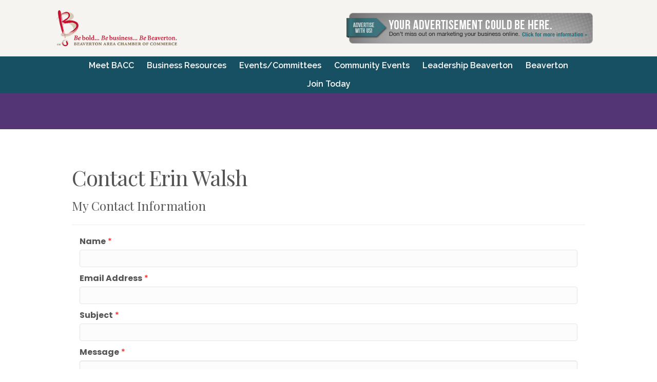

--- FILE ---
content_type: text/html; charset=utf-8
request_url: https://www.google.com/recaptcha/api2/anchor?ar=1&k=6LesdAsUAAAAAIJaNba6E4ScuAz4vFg-A7NY2aw8&co=aHR0cHM6Ly9idXNpbmVzcy5iZWF2ZXJ0b24ub3JnOjQ0Mw..&hl=en&v=PoyoqOPhxBO7pBk68S4YbpHZ&size=normal&anchor-ms=20000&execute-ms=30000&cb=vcxxrcfhn0jt
body_size: 49418
content:
<!DOCTYPE HTML><html dir="ltr" lang="en"><head><meta http-equiv="Content-Type" content="text/html; charset=UTF-8">
<meta http-equiv="X-UA-Compatible" content="IE=edge">
<title>reCAPTCHA</title>
<style type="text/css">
/* cyrillic-ext */
@font-face {
  font-family: 'Roboto';
  font-style: normal;
  font-weight: 400;
  font-stretch: 100%;
  src: url(//fonts.gstatic.com/s/roboto/v48/KFO7CnqEu92Fr1ME7kSn66aGLdTylUAMa3GUBHMdazTgWw.woff2) format('woff2');
  unicode-range: U+0460-052F, U+1C80-1C8A, U+20B4, U+2DE0-2DFF, U+A640-A69F, U+FE2E-FE2F;
}
/* cyrillic */
@font-face {
  font-family: 'Roboto';
  font-style: normal;
  font-weight: 400;
  font-stretch: 100%;
  src: url(//fonts.gstatic.com/s/roboto/v48/KFO7CnqEu92Fr1ME7kSn66aGLdTylUAMa3iUBHMdazTgWw.woff2) format('woff2');
  unicode-range: U+0301, U+0400-045F, U+0490-0491, U+04B0-04B1, U+2116;
}
/* greek-ext */
@font-face {
  font-family: 'Roboto';
  font-style: normal;
  font-weight: 400;
  font-stretch: 100%;
  src: url(//fonts.gstatic.com/s/roboto/v48/KFO7CnqEu92Fr1ME7kSn66aGLdTylUAMa3CUBHMdazTgWw.woff2) format('woff2');
  unicode-range: U+1F00-1FFF;
}
/* greek */
@font-face {
  font-family: 'Roboto';
  font-style: normal;
  font-weight: 400;
  font-stretch: 100%;
  src: url(//fonts.gstatic.com/s/roboto/v48/KFO7CnqEu92Fr1ME7kSn66aGLdTylUAMa3-UBHMdazTgWw.woff2) format('woff2');
  unicode-range: U+0370-0377, U+037A-037F, U+0384-038A, U+038C, U+038E-03A1, U+03A3-03FF;
}
/* math */
@font-face {
  font-family: 'Roboto';
  font-style: normal;
  font-weight: 400;
  font-stretch: 100%;
  src: url(//fonts.gstatic.com/s/roboto/v48/KFO7CnqEu92Fr1ME7kSn66aGLdTylUAMawCUBHMdazTgWw.woff2) format('woff2');
  unicode-range: U+0302-0303, U+0305, U+0307-0308, U+0310, U+0312, U+0315, U+031A, U+0326-0327, U+032C, U+032F-0330, U+0332-0333, U+0338, U+033A, U+0346, U+034D, U+0391-03A1, U+03A3-03A9, U+03B1-03C9, U+03D1, U+03D5-03D6, U+03F0-03F1, U+03F4-03F5, U+2016-2017, U+2034-2038, U+203C, U+2040, U+2043, U+2047, U+2050, U+2057, U+205F, U+2070-2071, U+2074-208E, U+2090-209C, U+20D0-20DC, U+20E1, U+20E5-20EF, U+2100-2112, U+2114-2115, U+2117-2121, U+2123-214F, U+2190, U+2192, U+2194-21AE, U+21B0-21E5, U+21F1-21F2, U+21F4-2211, U+2213-2214, U+2216-22FF, U+2308-230B, U+2310, U+2319, U+231C-2321, U+2336-237A, U+237C, U+2395, U+239B-23B7, U+23D0, U+23DC-23E1, U+2474-2475, U+25AF, U+25B3, U+25B7, U+25BD, U+25C1, U+25CA, U+25CC, U+25FB, U+266D-266F, U+27C0-27FF, U+2900-2AFF, U+2B0E-2B11, U+2B30-2B4C, U+2BFE, U+3030, U+FF5B, U+FF5D, U+1D400-1D7FF, U+1EE00-1EEFF;
}
/* symbols */
@font-face {
  font-family: 'Roboto';
  font-style: normal;
  font-weight: 400;
  font-stretch: 100%;
  src: url(//fonts.gstatic.com/s/roboto/v48/KFO7CnqEu92Fr1ME7kSn66aGLdTylUAMaxKUBHMdazTgWw.woff2) format('woff2');
  unicode-range: U+0001-000C, U+000E-001F, U+007F-009F, U+20DD-20E0, U+20E2-20E4, U+2150-218F, U+2190, U+2192, U+2194-2199, U+21AF, U+21E6-21F0, U+21F3, U+2218-2219, U+2299, U+22C4-22C6, U+2300-243F, U+2440-244A, U+2460-24FF, U+25A0-27BF, U+2800-28FF, U+2921-2922, U+2981, U+29BF, U+29EB, U+2B00-2BFF, U+4DC0-4DFF, U+FFF9-FFFB, U+10140-1018E, U+10190-1019C, U+101A0, U+101D0-101FD, U+102E0-102FB, U+10E60-10E7E, U+1D2C0-1D2D3, U+1D2E0-1D37F, U+1F000-1F0FF, U+1F100-1F1AD, U+1F1E6-1F1FF, U+1F30D-1F30F, U+1F315, U+1F31C, U+1F31E, U+1F320-1F32C, U+1F336, U+1F378, U+1F37D, U+1F382, U+1F393-1F39F, U+1F3A7-1F3A8, U+1F3AC-1F3AF, U+1F3C2, U+1F3C4-1F3C6, U+1F3CA-1F3CE, U+1F3D4-1F3E0, U+1F3ED, U+1F3F1-1F3F3, U+1F3F5-1F3F7, U+1F408, U+1F415, U+1F41F, U+1F426, U+1F43F, U+1F441-1F442, U+1F444, U+1F446-1F449, U+1F44C-1F44E, U+1F453, U+1F46A, U+1F47D, U+1F4A3, U+1F4B0, U+1F4B3, U+1F4B9, U+1F4BB, U+1F4BF, U+1F4C8-1F4CB, U+1F4D6, U+1F4DA, U+1F4DF, U+1F4E3-1F4E6, U+1F4EA-1F4ED, U+1F4F7, U+1F4F9-1F4FB, U+1F4FD-1F4FE, U+1F503, U+1F507-1F50B, U+1F50D, U+1F512-1F513, U+1F53E-1F54A, U+1F54F-1F5FA, U+1F610, U+1F650-1F67F, U+1F687, U+1F68D, U+1F691, U+1F694, U+1F698, U+1F6AD, U+1F6B2, U+1F6B9-1F6BA, U+1F6BC, U+1F6C6-1F6CF, U+1F6D3-1F6D7, U+1F6E0-1F6EA, U+1F6F0-1F6F3, U+1F6F7-1F6FC, U+1F700-1F7FF, U+1F800-1F80B, U+1F810-1F847, U+1F850-1F859, U+1F860-1F887, U+1F890-1F8AD, U+1F8B0-1F8BB, U+1F8C0-1F8C1, U+1F900-1F90B, U+1F93B, U+1F946, U+1F984, U+1F996, U+1F9E9, U+1FA00-1FA6F, U+1FA70-1FA7C, U+1FA80-1FA89, U+1FA8F-1FAC6, U+1FACE-1FADC, U+1FADF-1FAE9, U+1FAF0-1FAF8, U+1FB00-1FBFF;
}
/* vietnamese */
@font-face {
  font-family: 'Roboto';
  font-style: normal;
  font-weight: 400;
  font-stretch: 100%;
  src: url(//fonts.gstatic.com/s/roboto/v48/KFO7CnqEu92Fr1ME7kSn66aGLdTylUAMa3OUBHMdazTgWw.woff2) format('woff2');
  unicode-range: U+0102-0103, U+0110-0111, U+0128-0129, U+0168-0169, U+01A0-01A1, U+01AF-01B0, U+0300-0301, U+0303-0304, U+0308-0309, U+0323, U+0329, U+1EA0-1EF9, U+20AB;
}
/* latin-ext */
@font-face {
  font-family: 'Roboto';
  font-style: normal;
  font-weight: 400;
  font-stretch: 100%;
  src: url(//fonts.gstatic.com/s/roboto/v48/KFO7CnqEu92Fr1ME7kSn66aGLdTylUAMa3KUBHMdazTgWw.woff2) format('woff2');
  unicode-range: U+0100-02BA, U+02BD-02C5, U+02C7-02CC, U+02CE-02D7, U+02DD-02FF, U+0304, U+0308, U+0329, U+1D00-1DBF, U+1E00-1E9F, U+1EF2-1EFF, U+2020, U+20A0-20AB, U+20AD-20C0, U+2113, U+2C60-2C7F, U+A720-A7FF;
}
/* latin */
@font-face {
  font-family: 'Roboto';
  font-style: normal;
  font-weight: 400;
  font-stretch: 100%;
  src: url(//fonts.gstatic.com/s/roboto/v48/KFO7CnqEu92Fr1ME7kSn66aGLdTylUAMa3yUBHMdazQ.woff2) format('woff2');
  unicode-range: U+0000-00FF, U+0131, U+0152-0153, U+02BB-02BC, U+02C6, U+02DA, U+02DC, U+0304, U+0308, U+0329, U+2000-206F, U+20AC, U+2122, U+2191, U+2193, U+2212, U+2215, U+FEFF, U+FFFD;
}
/* cyrillic-ext */
@font-face {
  font-family: 'Roboto';
  font-style: normal;
  font-weight: 500;
  font-stretch: 100%;
  src: url(//fonts.gstatic.com/s/roboto/v48/KFO7CnqEu92Fr1ME7kSn66aGLdTylUAMa3GUBHMdazTgWw.woff2) format('woff2');
  unicode-range: U+0460-052F, U+1C80-1C8A, U+20B4, U+2DE0-2DFF, U+A640-A69F, U+FE2E-FE2F;
}
/* cyrillic */
@font-face {
  font-family: 'Roboto';
  font-style: normal;
  font-weight: 500;
  font-stretch: 100%;
  src: url(//fonts.gstatic.com/s/roboto/v48/KFO7CnqEu92Fr1ME7kSn66aGLdTylUAMa3iUBHMdazTgWw.woff2) format('woff2');
  unicode-range: U+0301, U+0400-045F, U+0490-0491, U+04B0-04B1, U+2116;
}
/* greek-ext */
@font-face {
  font-family: 'Roboto';
  font-style: normal;
  font-weight: 500;
  font-stretch: 100%;
  src: url(//fonts.gstatic.com/s/roboto/v48/KFO7CnqEu92Fr1ME7kSn66aGLdTylUAMa3CUBHMdazTgWw.woff2) format('woff2');
  unicode-range: U+1F00-1FFF;
}
/* greek */
@font-face {
  font-family: 'Roboto';
  font-style: normal;
  font-weight: 500;
  font-stretch: 100%;
  src: url(//fonts.gstatic.com/s/roboto/v48/KFO7CnqEu92Fr1ME7kSn66aGLdTylUAMa3-UBHMdazTgWw.woff2) format('woff2');
  unicode-range: U+0370-0377, U+037A-037F, U+0384-038A, U+038C, U+038E-03A1, U+03A3-03FF;
}
/* math */
@font-face {
  font-family: 'Roboto';
  font-style: normal;
  font-weight: 500;
  font-stretch: 100%;
  src: url(//fonts.gstatic.com/s/roboto/v48/KFO7CnqEu92Fr1ME7kSn66aGLdTylUAMawCUBHMdazTgWw.woff2) format('woff2');
  unicode-range: U+0302-0303, U+0305, U+0307-0308, U+0310, U+0312, U+0315, U+031A, U+0326-0327, U+032C, U+032F-0330, U+0332-0333, U+0338, U+033A, U+0346, U+034D, U+0391-03A1, U+03A3-03A9, U+03B1-03C9, U+03D1, U+03D5-03D6, U+03F0-03F1, U+03F4-03F5, U+2016-2017, U+2034-2038, U+203C, U+2040, U+2043, U+2047, U+2050, U+2057, U+205F, U+2070-2071, U+2074-208E, U+2090-209C, U+20D0-20DC, U+20E1, U+20E5-20EF, U+2100-2112, U+2114-2115, U+2117-2121, U+2123-214F, U+2190, U+2192, U+2194-21AE, U+21B0-21E5, U+21F1-21F2, U+21F4-2211, U+2213-2214, U+2216-22FF, U+2308-230B, U+2310, U+2319, U+231C-2321, U+2336-237A, U+237C, U+2395, U+239B-23B7, U+23D0, U+23DC-23E1, U+2474-2475, U+25AF, U+25B3, U+25B7, U+25BD, U+25C1, U+25CA, U+25CC, U+25FB, U+266D-266F, U+27C0-27FF, U+2900-2AFF, U+2B0E-2B11, U+2B30-2B4C, U+2BFE, U+3030, U+FF5B, U+FF5D, U+1D400-1D7FF, U+1EE00-1EEFF;
}
/* symbols */
@font-face {
  font-family: 'Roboto';
  font-style: normal;
  font-weight: 500;
  font-stretch: 100%;
  src: url(//fonts.gstatic.com/s/roboto/v48/KFO7CnqEu92Fr1ME7kSn66aGLdTylUAMaxKUBHMdazTgWw.woff2) format('woff2');
  unicode-range: U+0001-000C, U+000E-001F, U+007F-009F, U+20DD-20E0, U+20E2-20E4, U+2150-218F, U+2190, U+2192, U+2194-2199, U+21AF, U+21E6-21F0, U+21F3, U+2218-2219, U+2299, U+22C4-22C6, U+2300-243F, U+2440-244A, U+2460-24FF, U+25A0-27BF, U+2800-28FF, U+2921-2922, U+2981, U+29BF, U+29EB, U+2B00-2BFF, U+4DC0-4DFF, U+FFF9-FFFB, U+10140-1018E, U+10190-1019C, U+101A0, U+101D0-101FD, U+102E0-102FB, U+10E60-10E7E, U+1D2C0-1D2D3, U+1D2E0-1D37F, U+1F000-1F0FF, U+1F100-1F1AD, U+1F1E6-1F1FF, U+1F30D-1F30F, U+1F315, U+1F31C, U+1F31E, U+1F320-1F32C, U+1F336, U+1F378, U+1F37D, U+1F382, U+1F393-1F39F, U+1F3A7-1F3A8, U+1F3AC-1F3AF, U+1F3C2, U+1F3C4-1F3C6, U+1F3CA-1F3CE, U+1F3D4-1F3E0, U+1F3ED, U+1F3F1-1F3F3, U+1F3F5-1F3F7, U+1F408, U+1F415, U+1F41F, U+1F426, U+1F43F, U+1F441-1F442, U+1F444, U+1F446-1F449, U+1F44C-1F44E, U+1F453, U+1F46A, U+1F47D, U+1F4A3, U+1F4B0, U+1F4B3, U+1F4B9, U+1F4BB, U+1F4BF, U+1F4C8-1F4CB, U+1F4D6, U+1F4DA, U+1F4DF, U+1F4E3-1F4E6, U+1F4EA-1F4ED, U+1F4F7, U+1F4F9-1F4FB, U+1F4FD-1F4FE, U+1F503, U+1F507-1F50B, U+1F50D, U+1F512-1F513, U+1F53E-1F54A, U+1F54F-1F5FA, U+1F610, U+1F650-1F67F, U+1F687, U+1F68D, U+1F691, U+1F694, U+1F698, U+1F6AD, U+1F6B2, U+1F6B9-1F6BA, U+1F6BC, U+1F6C6-1F6CF, U+1F6D3-1F6D7, U+1F6E0-1F6EA, U+1F6F0-1F6F3, U+1F6F7-1F6FC, U+1F700-1F7FF, U+1F800-1F80B, U+1F810-1F847, U+1F850-1F859, U+1F860-1F887, U+1F890-1F8AD, U+1F8B0-1F8BB, U+1F8C0-1F8C1, U+1F900-1F90B, U+1F93B, U+1F946, U+1F984, U+1F996, U+1F9E9, U+1FA00-1FA6F, U+1FA70-1FA7C, U+1FA80-1FA89, U+1FA8F-1FAC6, U+1FACE-1FADC, U+1FADF-1FAE9, U+1FAF0-1FAF8, U+1FB00-1FBFF;
}
/* vietnamese */
@font-face {
  font-family: 'Roboto';
  font-style: normal;
  font-weight: 500;
  font-stretch: 100%;
  src: url(//fonts.gstatic.com/s/roboto/v48/KFO7CnqEu92Fr1ME7kSn66aGLdTylUAMa3OUBHMdazTgWw.woff2) format('woff2');
  unicode-range: U+0102-0103, U+0110-0111, U+0128-0129, U+0168-0169, U+01A0-01A1, U+01AF-01B0, U+0300-0301, U+0303-0304, U+0308-0309, U+0323, U+0329, U+1EA0-1EF9, U+20AB;
}
/* latin-ext */
@font-face {
  font-family: 'Roboto';
  font-style: normal;
  font-weight: 500;
  font-stretch: 100%;
  src: url(//fonts.gstatic.com/s/roboto/v48/KFO7CnqEu92Fr1ME7kSn66aGLdTylUAMa3KUBHMdazTgWw.woff2) format('woff2');
  unicode-range: U+0100-02BA, U+02BD-02C5, U+02C7-02CC, U+02CE-02D7, U+02DD-02FF, U+0304, U+0308, U+0329, U+1D00-1DBF, U+1E00-1E9F, U+1EF2-1EFF, U+2020, U+20A0-20AB, U+20AD-20C0, U+2113, U+2C60-2C7F, U+A720-A7FF;
}
/* latin */
@font-face {
  font-family: 'Roboto';
  font-style: normal;
  font-weight: 500;
  font-stretch: 100%;
  src: url(//fonts.gstatic.com/s/roboto/v48/KFO7CnqEu92Fr1ME7kSn66aGLdTylUAMa3yUBHMdazQ.woff2) format('woff2');
  unicode-range: U+0000-00FF, U+0131, U+0152-0153, U+02BB-02BC, U+02C6, U+02DA, U+02DC, U+0304, U+0308, U+0329, U+2000-206F, U+20AC, U+2122, U+2191, U+2193, U+2212, U+2215, U+FEFF, U+FFFD;
}
/* cyrillic-ext */
@font-face {
  font-family: 'Roboto';
  font-style: normal;
  font-weight: 900;
  font-stretch: 100%;
  src: url(//fonts.gstatic.com/s/roboto/v48/KFO7CnqEu92Fr1ME7kSn66aGLdTylUAMa3GUBHMdazTgWw.woff2) format('woff2');
  unicode-range: U+0460-052F, U+1C80-1C8A, U+20B4, U+2DE0-2DFF, U+A640-A69F, U+FE2E-FE2F;
}
/* cyrillic */
@font-face {
  font-family: 'Roboto';
  font-style: normal;
  font-weight: 900;
  font-stretch: 100%;
  src: url(//fonts.gstatic.com/s/roboto/v48/KFO7CnqEu92Fr1ME7kSn66aGLdTylUAMa3iUBHMdazTgWw.woff2) format('woff2');
  unicode-range: U+0301, U+0400-045F, U+0490-0491, U+04B0-04B1, U+2116;
}
/* greek-ext */
@font-face {
  font-family: 'Roboto';
  font-style: normal;
  font-weight: 900;
  font-stretch: 100%;
  src: url(//fonts.gstatic.com/s/roboto/v48/KFO7CnqEu92Fr1ME7kSn66aGLdTylUAMa3CUBHMdazTgWw.woff2) format('woff2');
  unicode-range: U+1F00-1FFF;
}
/* greek */
@font-face {
  font-family: 'Roboto';
  font-style: normal;
  font-weight: 900;
  font-stretch: 100%;
  src: url(//fonts.gstatic.com/s/roboto/v48/KFO7CnqEu92Fr1ME7kSn66aGLdTylUAMa3-UBHMdazTgWw.woff2) format('woff2');
  unicode-range: U+0370-0377, U+037A-037F, U+0384-038A, U+038C, U+038E-03A1, U+03A3-03FF;
}
/* math */
@font-face {
  font-family: 'Roboto';
  font-style: normal;
  font-weight: 900;
  font-stretch: 100%;
  src: url(//fonts.gstatic.com/s/roboto/v48/KFO7CnqEu92Fr1ME7kSn66aGLdTylUAMawCUBHMdazTgWw.woff2) format('woff2');
  unicode-range: U+0302-0303, U+0305, U+0307-0308, U+0310, U+0312, U+0315, U+031A, U+0326-0327, U+032C, U+032F-0330, U+0332-0333, U+0338, U+033A, U+0346, U+034D, U+0391-03A1, U+03A3-03A9, U+03B1-03C9, U+03D1, U+03D5-03D6, U+03F0-03F1, U+03F4-03F5, U+2016-2017, U+2034-2038, U+203C, U+2040, U+2043, U+2047, U+2050, U+2057, U+205F, U+2070-2071, U+2074-208E, U+2090-209C, U+20D0-20DC, U+20E1, U+20E5-20EF, U+2100-2112, U+2114-2115, U+2117-2121, U+2123-214F, U+2190, U+2192, U+2194-21AE, U+21B0-21E5, U+21F1-21F2, U+21F4-2211, U+2213-2214, U+2216-22FF, U+2308-230B, U+2310, U+2319, U+231C-2321, U+2336-237A, U+237C, U+2395, U+239B-23B7, U+23D0, U+23DC-23E1, U+2474-2475, U+25AF, U+25B3, U+25B7, U+25BD, U+25C1, U+25CA, U+25CC, U+25FB, U+266D-266F, U+27C0-27FF, U+2900-2AFF, U+2B0E-2B11, U+2B30-2B4C, U+2BFE, U+3030, U+FF5B, U+FF5D, U+1D400-1D7FF, U+1EE00-1EEFF;
}
/* symbols */
@font-face {
  font-family: 'Roboto';
  font-style: normal;
  font-weight: 900;
  font-stretch: 100%;
  src: url(//fonts.gstatic.com/s/roboto/v48/KFO7CnqEu92Fr1ME7kSn66aGLdTylUAMaxKUBHMdazTgWw.woff2) format('woff2');
  unicode-range: U+0001-000C, U+000E-001F, U+007F-009F, U+20DD-20E0, U+20E2-20E4, U+2150-218F, U+2190, U+2192, U+2194-2199, U+21AF, U+21E6-21F0, U+21F3, U+2218-2219, U+2299, U+22C4-22C6, U+2300-243F, U+2440-244A, U+2460-24FF, U+25A0-27BF, U+2800-28FF, U+2921-2922, U+2981, U+29BF, U+29EB, U+2B00-2BFF, U+4DC0-4DFF, U+FFF9-FFFB, U+10140-1018E, U+10190-1019C, U+101A0, U+101D0-101FD, U+102E0-102FB, U+10E60-10E7E, U+1D2C0-1D2D3, U+1D2E0-1D37F, U+1F000-1F0FF, U+1F100-1F1AD, U+1F1E6-1F1FF, U+1F30D-1F30F, U+1F315, U+1F31C, U+1F31E, U+1F320-1F32C, U+1F336, U+1F378, U+1F37D, U+1F382, U+1F393-1F39F, U+1F3A7-1F3A8, U+1F3AC-1F3AF, U+1F3C2, U+1F3C4-1F3C6, U+1F3CA-1F3CE, U+1F3D4-1F3E0, U+1F3ED, U+1F3F1-1F3F3, U+1F3F5-1F3F7, U+1F408, U+1F415, U+1F41F, U+1F426, U+1F43F, U+1F441-1F442, U+1F444, U+1F446-1F449, U+1F44C-1F44E, U+1F453, U+1F46A, U+1F47D, U+1F4A3, U+1F4B0, U+1F4B3, U+1F4B9, U+1F4BB, U+1F4BF, U+1F4C8-1F4CB, U+1F4D6, U+1F4DA, U+1F4DF, U+1F4E3-1F4E6, U+1F4EA-1F4ED, U+1F4F7, U+1F4F9-1F4FB, U+1F4FD-1F4FE, U+1F503, U+1F507-1F50B, U+1F50D, U+1F512-1F513, U+1F53E-1F54A, U+1F54F-1F5FA, U+1F610, U+1F650-1F67F, U+1F687, U+1F68D, U+1F691, U+1F694, U+1F698, U+1F6AD, U+1F6B2, U+1F6B9-1F6BA, U+1F6BC, U+1F6C6-1F6CF, U+1F6D3-1F6D7, U+1F6E0-1F6EA, U+1F6F0-1F6F3, U+1F6F7-1F6FC, U+1F700-1F7FF, U+1F800-1F80B, U+1F810-1F847, U+1F850-1F859, U+1F860-1F887, U+1F890-1F8AD, U+1F8B0-1F8BB, U+1F8C0-1F8C1, U+1F900-1F90B, U+1F93B, U+1F946, U+1F984, U+1F996, U+1F9E9, U+1FA00-1FA6F, U+1FA70-1FA7C, U+1FA80-1FA89, U+1FA8F-1FAC6, U+1FACE-1FADC, U+1FADF-1FAE9, U+1FAF0-1FAF8, U+1FB00-1FBFF;
}
/* vietnamese */
@font-face {
  font-family: 'Roboto';
  font-style: normal;
  font-weight: 900;
  font-stretch: 100%;
  src: url(//fonts.gstatic.com/s/roboto/v48/KFO7CnqEu92Fr1ME7kSn66aGLdTylUAMa3OUBHMdazTgWw.woff2) format('woff2');
  unicode-range: U+0102-0103, U+0110-0111, U+0128-0129, U+0168-0169, U+01A0-01A1, U+01AF-01B0, U+0300-0301, U+0303-0304, U+0308-0309, U+0323, U+0329, U+1EA0-1EF9, U+20AB;
}
/* latin-ext */
@font-face {
  font-family: 'Roboto';
  font-style: normal;
  font-weight: 900;
  font-stretch: 100%;
  src: url(//fonts.gstatic.com/s/roboto/v48/KFO7CnqEu92Fr1ME7kSn66aGLdTylUAMa3KUBHMdazTgWw.woff2) format('woff2');
  unicode-range: U+0100-02BA, U+02BD-02C5, U+02C7-02CC, U+02CE-02D7, U+02DD-02FF, U+0304, U+0308, U+0329, U+1D00-1DBF, U+1E00-1E9F, U+1EF2-1EFF, U+2020, U+20A0-20AB, U+20AD-20C0, U+2113, U+2C60-2C7F, U+A720-A7FF;
}
/* latin */
@font-face {
  font-family: 'Roboto';
  font-style: normal;
  font-weight: 900;
  font-stretch: 100%;
  src: url(//fonts.gstatic.com/s/roboto/v48/KFO7CnqEu92Fr1ME7kSn66aGLdTylUAMa3yUBHMdazQ.woff2) format('woff2');
  unicode-range: U+0000-00FF, U+0131, U+0152-0153, U+02BB-02BC, U+02C6, U+02DA, U+02DC, U+0304, U+0308, U+0329, U+2000-206F, U+20AC, U+2122, U+2191, U+2193, U+2212, U+2215, U+FEFF, U+FFFD;
}

</style>
<link rel="stylesheet" type="text/css" href="https://www.gstatic.com/recaptcha/releases/PoyoqOPhxBO7pBk68S4YbpHZ/styles__ltr.css">
<script nonce="1WP--YDP-GZddcwkdh3QOA" type="text/javascript">window['__recaptcha_api'] = 'https://www.google.com/recaptcha/api2/';</script>
<script type="text/javascript" src="https://www.gstatic.com/recaptcha/releases/PoyoqOPhxBO7pBk68S4YbpHZ/recaptcha__en.js" nonce="1WP--YDP-GZddcwkdh3QOA">
      
    </script></head>
<body><div id="rc-anchor-alert" class="rc-anchor-alert"></div>
<input type="hidden" id="recaptcha-token" value="[base64]">
<script type="text/javascript" nonce="1WP--YDP-GZddcwkdh3QOA">
      recaptcha.anchor.Main.init("[\x22ainput\x22,[\x22bgdata\x22,\x22\x22,\[base64]/[base64]/bmV3IFpbdF0obVswXSk6Sz09Mj9uZXcgWlt0XShtWzBdLG1bMV0pOks9PTM/bmV3IFpbdF0obVswXSxtWzFdLG1bMl0pOks9PTQ/[base64]/[base64]/[base64]/[base64]/[base64]/[base64]/[base64]/[base64]/[base64]/[base64]/[base64]/[base64]/[base64]/[base64]\\u003d\\u003d\x22,\[base64]\\u003d\x22,\[base64]/CvcKFUVwow43CmsK4wrZ3JcO3wqJxYjTCrGUGw4nCkMO3w4TDvFkhSQ/CgHh7wqkDFcOSwoHCgwvDgMOMw6E0wpAMw69Ww7gewrvDscO9w6XCrsOlF8K+w4dpw5nCpi45YcOjDsKqw6zDtMKtwr/DtsKVaMKjw7DCvyd0wq1/wptcQg/DvXnDsAVsXQkWw5t8OcOnPcKhw6dWAsKyG8OLaj4Dw67CocKhw4nDkEPDqjvDin58w5ROwpZFwrDCkSREwo3Chh87B8KFwrNmwr/CtcKTw78IwpIsE8K8QETDtFRJMcK8BiMqwr3Cm8O/bcOhIWIhw4RyeMKcIMKIw7Rlw4LCgsOGXSMkw7c2woDCiBDCl8OEdsO5FQLDl8Olwopaw58Cw6HDs2TDnkR5w5gHJh3DgScAPMOswqrDsXE1w63CnsOkelwiw6bCicOgw4vDnMOETBJtwoEXwojClxYhQC/DtwPCtMO7wpLCrBZrCcKdCcO8wrzDk3vCj3bCucKiKnwbw71bBXPDi8OrbsO9w7/DjXbCpsKow5cIX1FCw6jCncO2wrgXw4XDsVjDhjfDl0sNw7bDocKIw5HDlMKSw5/CtzACw6IbeMKWCFDCoTbDl0obwo4gHGUSLMKywolHI0UAb0DClB3CjMKuKcKCYlnCrCA9w6huw7TCk213w4IebBnCm8KWwo92w6XCr8OeY0QTwq/[base64]/[base64]/CusOSwr5MLlEXw6xJw5sdYMK8w7bCsT0aw5cZMzHCpcO8w58ew7XDpMK1aMKNYQxnACtOYMOSwpnChcK8TwBOw4o3w6vDhMO0w7kWw7DDkw0Aw6rDp3/[base64]/UE4ONsOcw4wJLMO/[base64]/ChMOow6rDr8Kow7nDrDfDuGk4w7/ClsO0P8OkTCLDlU7Dj2fCtcKZbiQ3ZkDCrGLDgsKSwrRlbCZew4XDrxEyVXPCklTDoAgkdzbCqMK1ecORZCgRwpZXH8Kcw6sUe1gIa8OCw7jCnMKJKyRew4DDusKBAnwgf8OeIsOHWyTCl0QMwpHDu8KUwr0/DTDDk8KzLMKGNWrCsQrDuMKMSjtMIE3CksKwwrgOwoIkBMKhf8O4wp3CtsOdS25PwrVLc8OLBcKowq/[base64]/DszlNwoZFGxlbwo/CsMKDMMOXwocAw5bDh8OUwpnCmQlXKcKibMOzJTnDhn7CsMOCwo7DrsK6wrzDtMK/BlZswpN9RgRuR8OPVg3Ct8OYbcKOYsKEw5bCqkHDmygjwoM+w6pjwqDCs00bC8OMwojCj0pLw5h2NsKMwprCnMO7w4BJGMKeECA1w7jDvsKjRMO8asKqN8Oxwosfw4XCiEs2woQrLF4PwpTDrcO/wrXDhU1RT8KHw5zDr8KYPcO8FcOhBCNiw58Qw7rCncK5w43CrcOHI8OrwpVewqUAdcOkwpTCkgtkYsOeO8ORwpN9VGjDsQ7Dl33DtGbDlsKXw4xRw6jDq8Ozw5NUSDfCvXrDhhF0w7IlSmLDlHDCnsKkwopQXV4Jw6/Cn8K1woPCgMKsEQEswpoQwo1xMiJKT8KDVDDDn8OAw53CksKcwpTDoMOhwpTCgmjDjcK3NXHCkyYxRVJpwr3ClsO/KsKHW8KkAXnDhsK0w703QcKYHG1TfcKWFMOkflvCljTDosO+wq7DgcK3ccOVwpzDlMKWw4rDgGoVwrgcw7Q+AW0qVhhHwp3DrVDChlrCrgLDpXXDjUTDqQ3DmcOOw5onBVTCmHBNGMO8w507worDscKWwqw9wrglK8O/YsKEwphjWcKHwrLChsKfw5VNw6dVw4w6wpdvG8KrwpxEChTCo18Qw67Dll/Ct8O9wrcnSWLCozhww7tkwrkxP8OOccK/wp4Zw4Rcw5sNwoMIXUrDrADCqQrDjnghw6/[base64]/CjgJuw5HDosO8wojDq8KBwpvCkcKWYsKgT8KUFHgUD8KCBcOBAsKyw54KwqZ5ay0ULMKSw7QXLsOuw6TDmMKPwqYPJWjDpMO1EcKwwofDrHrChwc2wq4pwrw/wp8XEsO2Q8KXw588S0HDqHDCpWjCk8OdVD5QZD4EwrHDgWNqI8KtwqZfwrQ7wozDkVzDvcOwcMKcR8KgeMOHwq0Iwq4/WF0BGnxzwr8sw54QwqA/[base64]/CcO0fsO4CioVw79ZVMOhwqrDr8KnaMOmJMKGwod9Q3/CjsKmPMKNc8KQHlNxwrlgw5J6S8KmwonDscOXwrRAVMKZWx8tw7A9w5jCpHzDgsKdw78Uwp/CusKVMcKaIcKWSS1rwqcRAwrDicKHKAxMw57CmsKMZMK3ADrCr1LCjT4SacKKccO4Q8OGL8ORGMOhAsK3wrTCogLDsFDDtMKnT2nCqVHClcK0X8KVwrXDnMO6w7FiwrbCgW8TAmjCtsOMw4HDsTjCj8K5wq8kd8K9SsOuFcK1w5lHwp7DgG/DgHLChl/[base64]/[base64]/DtSErwpvCqMOWwpVLM8KILQxTB8K+w7VrwrzCvsO1PcKSVzhQwo3DmT7DuHgcCh/Cj8Odwq5HwoNLwrnCoSrClcOFUMKRwpMiGMKiCsKkw5XDk1QQHMO2ZlnCqyfDkRQ+asOgw4bDmnwgWMKZwqBCCsOvWQrCnMK/IcK1ZMOkCjzCuMOXT8OpOkwKekjDscKJLcKywp11SUpRw4UlesKiw6PDp8OGCcKAwrR/RUrCqGLCr1B1CsKlMMOfw63DlyPDjsKsNMOaIFvCjMOTIWkOZ3rCqivCjsOyw4HCtzLDhWBxw49uQSl+B3hIKsKuwqPDlEzClD/CrcOJwrQtwoF1wokxZMKgdMORw4BmJREbe03DnHZAa8Olwo1FwpPCpsOpUsKgw5/CvcOMwoHCuMKuOcKbwoRsSsOhwqHCgMO2wpjDlsOtw6h8J8KEcMOGw6TCkcKJwpNvwoPDhcKxZigmWTYFw7VWVSROw703wqlXGHnDjcKzw6Vzwo9CXTXCncOQEy/[base64]/DqlTDhUbDm8ORYABWKkN0fMOGwqXCn3pLMENvwojCkMOIBMObw4Y0bcO+ZXApHEHCisKsKBrCkB9JVcK+w7XCu8KAFMOELcKTNA/DjsKAwpfDhy/DuzlQWsKrw7jDu8OVw4gaw6NEw6jDnWrDvCwuIcO2wrHDjsKRFDYib8K8w5YOw7fCpV7DvMKhUnlPw40kwrI/VcKqFF8JecKgDsORw5fCuUBIw6h+w77DpGgFw598w4XDvsOuYMKXwqPCty1iw6sQLCMOw7DDu8Kfw4HDlsK7f3TDp3nCucOafiYYPnzDhcKyZsOZFTF0PSM0EiDDocODRiA/LngrwpXDgGbCv8K4w5wcwr3CpBlqw64ywqRKBHbCq8O8VcOywr7ClsKEVMONUsOrOA5oIA5ADjRcwpHCnnLCt3IrOBPDlMKgPEzCt8KvP0vDlSx/e8KHTVbDt8KFwojDomISd8KJQMObwoAbwrHCqcODbiYlwrbCp8OOwp0tcAbCqsKgw4xuw5jCgMOUB8O4Uzllw7zCusOOw7dxwpbCgAnDnBIMKcKrwqsgF2klB8KuRcORwofDn8KYw6PDvsKQw5dkwoTDt8O/[base64]/NMO6w715worDojvCkDHDuCNZw5gnwoLDh8KvwppLNyrDtMO8wobCowt2w6fDpMK0OsKFw5vCuyvDjcOgwojDs8KKwqTDgcO0wrDDj1vDsMKhw6RyTGxBwqTCk8OTw63DiykbJD/Ch2BGEsKjJsK5w5DDuMKFw7B3wq0TUMOSaQzDiRbDtl7CrcK1FsOQwqNJPsOvY8Owwp7CvMK5HsKIGcK7wqjDu0oqPcK3bCjClVvDv2PDuE0qw5ZSMlXDpMOew5DDo8K0EsKDBsK4VMOVYMK/[base64]/CsmByA8OuwrJwOicON8KlwpkJw5XCjsOlw7NLwpXDlw0TwqbChTLCs8KwwrdYa3jCozDCg13CnRLDg8OSwptTwpDColdXL8KSZSTDtDV4QB3CqyjCpsOyw6fCk8KSwofDmDLDg0UeBsK7wpTCt8OxP8K/[base64]/ClsKNfcOnUMKyYcK6bALDl8OgwpxnwpHCnG9yOn/CpMKUw6YDCsKcSGHCjRzCrV0PwphmYghQw6UWPsOYKk3CsQvCqMOlw7lvwpA7w7TCuGzDkMKuwqZCwq9Rwq5WwqA0RAfCl8KgwoV0BsK/[base64]/KHFjw6bDocKzRMO2w6BtX27Dqz59SwDDiMONw7nDqnjCu1rDu3/[base64]/CtVzDucOaw7BSejzDlcKNwoPCusONwrXCs8Oiw4V+GsKzHAguwrHCucO1AyXCnVtNScKEOzvDhsOOw5VVTMKAw758w6DDpcKqMgouwpvCjMKNPhk/w5DDvFnDklLDsMKADMOLFgErw7PDnSXDhgTDoB5ww41oa8O9wqXDn0lbwqBkwol2G8O0woUpECTDoBrDrMK2wokEDMK4w6F4w4FZwo9Yw64Ewp8xw57CnsKOB3fCjGdlw5QAwqDDvXnDt05aw5N8wqV3w5MVwpjDhwkzc8OyccKuw6HCusKuw6tywr/CocOqwpDDjXIpwr5ww6LDrCbDp27DjULCoGXCjcO1wqnDosOSXnRYwrE8wrrDiE3CiMO4wofDkhh5FXvDosOAYFQCQMKsfx4cwqTDqyDCt8KlPnPCh8OAcMOTw7TCusK/w5PDn8KQwrHCiw5owrsnZcKOw64ewpFZwr3CvCHDoMO6fgTCrMO2KC3Dv8OSLmVYJcKLQcKpwrnDv8Oyw73Dmh0JK2PCssKRwq1sw4/DunnCuMKww4jDssOwwq1qw47DocKXXCzDlwNuAxTDjBdxw6d3A1XDnRXCrcK7ZT/DscKYwosaHCJyLcOtAcKfw7jDrMKXwrLCmEtZSFTChsKkJcKHwpF0ZXjCm8KswrTDpUI+Ww7Dh8OAWMKfwrDCoi5fw6lBwoHCv8OMTcOzw4DCp2PCmScxw7vDhw9VwoTDlcKowojCoMK6X8OTwqHChEzCiHvCj3ZZw4nDu1zCiMK+FFA5RsOYw77DljFtIC/DqsOjEsOFwqrDmiTDjsOWNcOGXF5gY8OifcO1ShI0c8OyLcKfwp/Cm8Oewq7DowQZw69Zw7nDrsO+F8KUWcKmHMOEFcOOesK1w7/[base64]/Csm0Zwr9nUmTCnMKmwoJfwrhsc3Zywr/[base64]/CqRnCu8K7w7QDWMOKd1h3eMKFe8ODQTxHfRrDkSLDhsOVw7zCnC5Qw6NpVSM4wpdNw61Mw6TCgz/CkXFewoAwS0HDhsKfw6HDhMKhLkx5PsK3InZ5wqVSR8OIe8OFWMKlw7ZVw5fDicKew697wrx+ZsKTwpXCoyTDsktWw7PCq8K7IMOow7czP2nCk0LCqsK/HsOjIMKIMBvCpm85CMKow5XCu8OswpZcw7LCo8OlJ8OXOCxGBcKkDQtrRWbCkMK7w54ww6HDsF/Dr8KsaMO3w68cGsKkw6vDlMKcWTLCjEPCrcOjM8OPw4jCqjrCoSwtXsOOK8KTwrTDqD/ChcKewofCvcOXwqAJAWTCucOrBz5/T8O8woA9w79hworCpUsbwqIkwp3DvAI/[base64]/[base64]/CgMOPw6rCm2APw5HCuFRWw4PDsT7ClCt/CmTDicKWwrHDrsKJwrx+wqzDp0jDmcOMw4jCm1nCnDPCqsOjfylNJcKTwqp9wqHCmFt2w5RFwr1ZMsOAw5kTZHjCnsKZwqxmwqUbWcOdKcKBwqJnwp04w6B2w63CsAjDn8OpbVHDpR5Kw4DCgcOcwq1SVQ/DksKdwrgvwr55UTHCvUdcw7vCulEowpY0w6LCnh/Dv8KkYj19wpU/wq5vY8KXw6IEwpLDiMKUIikgb2gKfRIjIG/Dv8OFBmxLw7TDi8Obw7jDoMOtw45uwrPCsMONw7DDvMOCAkZZwqJtCsOpw4rDjUrDgMOJw6wiwqhJGcOBIcK9ainDhcKiwp7DomUJcCgSw40qdMKZwqDCv8OkUDh9w4RgKcOab2vDjMKewrxBHMO5bHnDgMKJGcKwLFc/[base64]/CpcOEw4DDnsOlAMKyC8Ocw6jCmwnCosK4w5NwOEwqwqLDsMOKfsO5KMKMWsKfwqo5Dm5GXlAZSBnDjxfDhwjClMKFwoHDlG/DpsOOH8KDU8OiaxQBw686Jn09w5Ucwp/ChcOVwrJTawHDoMOdwq7DiRnCt8OPwqNTRMOVwotGK8OpSxjDviRqwq15SGHCvArChwrDtMORCcKCF17DmMOgwq7DvkdfwpbCrcKHw4XCvsOXccOwPFdASMKuwrk/[base64]/[base64]/KcKQwpfCpsKTP8KXw6w4w4Izw6x1NsKgwqtCwokVcn7ClkbDs8O+UsOQw5jDs37CmQhGanPDocOqw7DDgMOQw7nDgcOtwoXDtiLCgUg/wpZ/w4vDsMKrwpzDusOawq/DmCbDlsO4BAtPVC1Zw4jDuQbDj8KuUsOzBMO4woDCtcOhEMKCw6XChE/CgMO8UsOoITPDn0sSwot5wp1zZ8OVwqHCnzB7wpZdNTZiwpHDkH3CiMKcdMO1wr/DlgIbeBvDqwAbcmTDqnpWw5wYNMOaw7NOb8KEwpwfw6w4OcKiXMKyw53Dp8OQwo8BGijDq1/Cn0Mbd2R/w55JwoLCgcKxw5oVNsOJwpLCl17CmT/DuwbCrcKJwpI9w6bDmMOkNcOYTcK8wpgewo1sGy7DqMOewp/ChsKUFXjCusKXwrnDsRcww64Cw5ATw6BNAVpiw6nDvMOWcgxiw7lVTSh8C8KLZMOfwqsTJGXDqcOxWV/CvHohAMO9I0/[base64]/[base64]/[base64]/w5DCkGI9woLCgjMvJ1MseiooZwJkw5Qfd8Kza8KBCh7DonDCg8Kgw6kJUBHDi0chwpvDvcKOw5zDl8Kpw4bCs8Oxw4YAw6nCqwDDhMKud8OLwppOw4h0w41rKsO6YE7DvRZUw4LCksOmUVbClBhMwo4iFsO/w4vCnkPCssKEaQfDqsKJTn/DgsO0NwvCnyTDpGMldMKTw6Ehw4zDjS/Co8KWwqnDusKaYMOAwrZmw57DsMOhwrBjw5LCjMKFaMOAw4QwWMOxQQBmw5/DhMKnwq0LMH3CoGLCryo+UCdHw5PCscO6woPDosO2UsOSw53DnF1lFMKuwpk5wpvCkMOpDinCjMKxw7PCmwsMw4bCrmtIw5wwDcK+w7UTWsOKS8KyAsOVOMKOw6/DmgHCqcOpeDMJElHDmMO6YMK3FWVmSxsCw6hSwqpxTcODw5sMchR5D8OZf8OLw6nCuxLDjcO2wp3CpFjDni/DhMKCXcOrwoJKUsKDX8KvYQvDq8OKwrjDh1VBwr/DoMKKRzDDl8KVworCky/Du8KuNEkywpB0AMOdw5Ihw7vDoGXDn3daIsOBwqUtJ8K1bnHCrnRvw7fCpcKtGcKLw7DCuETCocKsR3DCnHrDlMO9NcKdWsK4wpXCvMKUKcOUw7TCosK/w43DmCjDsMOhD1N/RkjCq2p3wr1uwpdrw4zCsz9pcsK8ccOYUMOow49uHMObwr7CoMO0ARTDucKhw4o9KsKcfnFDwpN+JMOdVw4WWkUJw7w6GGQbQMKUesORYsKiwpbDvcOwwqU7w74EKMOnwq1/FVAiwp/Ci25cRsKqYnwfw6HDm8KAwr04w53CkMKhIcO8w6bDpU/DlMOncMKQw7HClXjDqCrChcOhw64twqjDuifDtMOkUMOgBHXDhMOGXcK1KMO5w7wRw5dpw68gR2LCrW7CpjDCssOQEUM7BHvCnXcIwoQ6JC7CpMK5RiBEKsOiw7ZPwqjDiG/Di8OawrYxwo3Ck8O1w5BoUsO7woxgwrHDoMOzck7Djm7DkcOowqs4VQ/Cg8O9ZlPDqMO5dsObeSx3asK8wqbCrsK2EXXDucOYw5MIfFzDtsO3BnbDr8KFRlvDucKZwp02wpTDlhHCigsEwqRjEcK2w6Ycw7l8EsKidXJQfSs5UcOeTnMeeMO2w5wDSDnCgmvCuxcvQSgAw4XCicKkacOAw6M9FcK9wpI7cyDClU/[base64]/[base64]/Dg8KMSVZSbBx9DUbChxNZdEkMw7PCgcKhJcKJIiUkw6PDmFzDvgzCn8OIw4DCvTAORsOEwrsLVsK4BS/Ct1DCs8K7w7olwrrDrlzCjMKUbk8rw7zDgMOlQcOPO8OuwoTDkxPCtmozcEHCosOKwrnDvcKpFyrDl8Olwo7CrkRHGVbCscO8PsK5InLDo8OPAsOXMmbDisOeMMK8YAjDtcKZGsO1w4kEw7ZwwrnCr8OwOcK6w4Ilw5dkf0/Cq8OqNMKDwq/DqcOHwoJ5w4XClMOgYmEuwp3DncOZwrhSw5HCpsKQw4YcwojCrHrDvVxzNxpVw4obwr/DhnbCgDTClTpMa1cfYcOELsOCwoTCjC/[base64]/Ch05hwprDtwTCg8KfCMKRw4FdA04sMg5rwqxoZCbDksKLHMOIeMK0acKpwrrDnsOIbl1YFRrChcKWT2nCnWDDgBFFwqluLsOowrFJw6zCtFJIw5/DqcKfwqtUH8KXwobCmHLCosKtw6JWWAAFwqDCp8OPwpHCkRwDeWYeN0LCpcKcwqzCu8OawrNOw7gnw6bCsMOJw7d0RFzClE/[base64]/DnRjCosOkIMOOw5Y2w5NnScKvw4g7MMOQwqs8Gz7Dh8K0AcO+w7nDosKfwrfDky/CqcO6w415WMOUDMORelzCtzXCgsKtBn3Dl8KYF8K3BkjDoMO9Cjwzw7nDvsKQAMOcEE/CoHDCi8KtwpTDuxojcU98wq8gwq11w6HCmwLCvsKYwrnDkDI0LSUNwqk0ACUCXgvDg8O3LsKyZBZHJGXDlMKZFwTCoMOVSx3Dv8KBd8OfwrUNwoYbaDXCqsKowpfCnsOSwrrCv8OGw7TDh8O7w5rCpcKVUcOITlPDrE7CpcKTTMOqwoFeUSVXSgnDgD5hcG/CqG4Qw7cdPlBJK8Oewq/DmsOSwq7CvTbDpnrCmkJ/[base64]/DiUbCuX1iwrsQw63DqG4DwoM6wrnCsXrCrw93dWJEawV0woLCr8OjMcKlUBUjQcOJwqfCusOIw43CsMO9wqoBASXDgxEbw4MEZcOswpjDp27Dv8K7w6ssw5HCjcOuVh/CuMKPw4nDi35iODfCjcOswrgjW0ZOaMKPwpHCmMOLPkcfwonCoMO5w6DCvsKBwpQRJcKoVsOwwo1Pw7rDolQsTRo1M8OdaEfCocO9cnZdw73CssK4wo1LBzHDsRXCjcOhecK7Nl/DjDJ6w5pzIVHDv8KJfMKXOh92asKAOld/[base64]/w4bCuh95dXbDvwjDksKIw6wPwrAZfgpBIMKFwr0TwqZ1w6FpKjUXRsK2wqJpw4HCh8OYI8O2IERDVMKtDB8/bG7DkMOSIcOAKcOtWsKmw7HClcOKw5obw74jwqPCh1lcNWJSwoLDtMKHwpVSw6EPA2cOw7PDlV3CtsOGfl3CnMObw5LCumrCm0XDmsO0CsOMX8OCTcKtwrkWwrFVE37CtsOedsOqECtXdcKjI8Kqwr7CmcOtw5NxSWLCgMO0woFIVsKYw5/[base64]/DmjPDhsOUw5TDjsO2QcKOw7fDsjk2K8OTw698AH0MworDmB7DiCgYE3nCixXDoGB1GMO+IC4XwpITw71zwobCghfDkjzChsOCfSlBacOoexrDr2gtfFMtwrHDr8OtKB9rZ8KhEcKuw54jwrfCr8Ozw5J3Exg/IFJpNcOKaMKzXMKZAB/[base64]/wrl8B2bDmcOpwr1Iw4PDnWvDlnfClcOdfMOdwoIjw6xuBX3CpGrCmBBjfUHCqSTDocOGESfDnFhgw67CvcOXw5zCvkx9w6xlSkvDhQV7w4zDkcOrXsOqRQ0PGlvClDbCr8OAwrXDjcK0wqDDnMOpw5Byw7PDocOWZDIEw4hnwrnCsV/[base64]/w6bCujLDvwjCrsKEWQXCmEfDl8O8PcO8w70JfsO0MhzDmMOAw5DDnV/DvGDDqmpMw7rClFrCtcOkYcOTdypgHSnCu8KNwqVtw7tow5Vuw7jDucKvbsKCUMKfwqVeTQlCe8OzQSJpwqVYFkIxw5okwqBwFgwOPVlzw6TDtHvDiWbDgsOSwroHw4bChkPDrMOIY0DDllh5wr3CpgBFbwXDhRRBwrzDuVtiwoLCtcOtw7vDrgDCohfCvHpfQz4dw7/CkBUFwqvCnsOnwobDll8Awq1aNzHCvGBbwr3DmsKxKA3DgcKzeyfCjUXCl8OUw6bDo8KLwrzDjMKbTyrDlsOzDycwfcKDwqrCg2MJT05QYsKpLcKSVFPCsCXCpsOhdQTCmsKNasKlJsKmwrY7HsKhZ8ODNR53FcKPwoNLS2/DsMO9TsKYFsO7VGLDpMOWw4fCj8OdMnnDoCZMw4oyw6bDkcKZw65CwqhQw7rCoMOkwqIOw78fw5cZw47DncKIwonDqRfCj8O1Cz/DpSTCnDzDvCvCvMOrOsOCAcOmw6TCusODYTjCiMOIw50mSE/[base64]/wobDq8OAwrvDsRrDkTFOwpw2QcOjwrLDoGTDtcKIbMKeBSXClsO9JhhjwrDDr8KNH03ChjMfwqzDlmcPLW5bQG47w6dreW1ew5nCsFdsVzPCmFLCkcO/wrxOw7fDjsOvPMOpwqQNw6fChU5owoHDrlTCkwNZw6Jjw4VtWcKhcsOcRsOOwo16wo/[base64]/O8Odw6gsFcOpwozCrTXDsD1rHVwLIcO+w5dIw5dRYA4Lw7XDiFrCoMKlB8OpYhfCqcKQw4AGw5UxeMOdLm3DgFfCs8OAwpRZSsK8S0A6w5/CiMOaw7ZAwrTDh8O8U8OxOAhXwpZHeWtBwrJZwrTCnCvDgDXCgcK+wrbDocKXajHCn8KaVntaw7/[base64]/OsKdw65mJkY6VnXDgMK4RsKpw6/CkyvCnsOVwpHDpcOkwrnDii0iMz7ClCvCt3MeJidBwq1zesK2P2x+w6HCjQbDrHDCpcK3AcKwwqNgAcOfwpDDo0fDpilew6zCjMKXQ1k7wrrCvUNSWcKrNXXDgsKmBMOAwpgnwr8LwoM8w4/DpiXCoMK0w6A+wo/CssKzw5RMQhHCmR7Cj8Osw7Npw5/CiEnCmsO3wo7ClmZxBMKQw45bw4wJwrRIXVvDt1tucn/[base64]/wqDDtzDDnsOgP29Pwoshwq9/w4HCh8KCw7dKekdYO8KEQhUzwo4cccKZfRLCpsO3woZCwqTCp8KycMOlwobDtG7CknFYw5HDscOTw4HDjUnDkcO5wq/[base64]/AU7CvSwOw50Cw7fDlRUzwro8bgfCgsKMwoTCp0rDh8OpwowqdcKlVsKtYTEPwqjDo3DCrcKtVGNtSm1tQSXCggQVXFInw5oIVgAhTsKEwqgPwoPCn8OPwoPCkMOQDRIYwonCmMO8MkQzw6TDsFwSV8KvB3w5HB/Dn8Otw5/CksO0X8OuNmMmwp9QSgHCv8OtQmPCt8O7B8KMVEPCi8OqCzsdfsOVXWrDp8OoY8KSwrrCpCVRwrLCrEg+OcONOcOhZh0dw6/DpTxGwqo1CgVobWMCEMORa0U4w5QYw7bCtQUzaQnDrB3CjMK/SkUJw5V6wq19LMKxNE1/[base64]/Cl8OHwqnDjUfDmsKUw5/CmGMDF28HQSdJLsKPPRkgNFlkLjTDoxbChEopw4/[base64]/DlsOhwqk7wpPDkcKww7VKbUw8wqXCpMOewrPCtcOHwpYNQ8OUw6fDocKTEMOIOcOjVgNRLcKZw4jClhxdwpnDrFJuw4t6wojCsDFWMMOaIcKYEMKUbMOvw61YEMOyCz/[base64]/[base64]/DphnCjcK/NcOqwp8NecOgCMO+LsOYBcKCYR7Clj5dccKbZMO7TR83w5HDssOMwqFQGMK7ESPDvMO5w4/[base64]/CQPCoXDDkyDDtCHCrTdLwpIAwp/DogXDljVXwqx8w4HClQbDscOkTWbCglPDjMOWwrXDp8OBHVPCk8KhwqcPw4HDrcK/worCtQoRDW4Kw5FQwrwbESDCoiAhw5LCsMO/NTwqA8K5woLDsyY4wqMhW8OrwodPTnDClijDncKKDsKgb2IwBcKhwoQjwqrCsSZUUiIIASU+wrnDpkwdw6IzwoNDN0rDqsKJwqDCjwUGRsKjFcK9wokVJFdswps7P8KLVsKdaWhPFSrCq8Klw7/CjMKWUsO4w7fCoisgwoTDg8K/bsKhwrxMwq/DkB5cwr3CssOuUMO8P8KPwrLCsMKKGMOtwqthw5/DqcKRMRcZwqvDhVdtw4Vta2tFwq/[base64]/CjVrCt1TCrj7CgRFWw6NBdcKiw7NjC3lywrjDjnpxUzLDrxbCsMOXQ2hZw7TCogjDt3Qtw6R7wo/CncO3w6d9UcKnf8OCYMKGwrsIwojCjAwIfsKiA8Kpw5/CgMO1wqrDpsKrKMKdw5PCjcOUw67Cp8K1w6IswpZwSDwLPcKuw67DuMOyB1ZdElxFw7QjATPCqsOZOMO6w5vChsOnw77DmcOuBMOqDjXDtcKDOsOjSy7DkMOOw5lJw4zDjcKKw7DCmivDlmrDlcKFGjvDhUPDlwxowo/[base64]/Cu8Kxw4J0w711wr1nwr3CjsO6w6jCrmBMDh4oR0Y+wrLDuMOXwpbDkMKew6/DnWHCnTc/MTNRGMOPFF/Cn3FAw4PChMOaMMOFwqkDF8KtwrXDq8OKwpkmw5LCusOUw6/[base64]/cVVUw5/DhklsczzCkngfF8KRBU5wwoDDlDbDoHp6w7pcwo0NFTfDoMK1PnszUyUNw7TDiTdRwq/CjcKgYiTCosKVw67Dk07CllfCkcKPwonCpsKQw4MQZ8O7wonCu0PCsl3CjlXCrSd/wrtAw4DDqj/DojI4I8KAQcKUwosVw71xMwHCqzBOwoJRDcKGYhQCw4UgwrZzwqE+w7PDnsOWw4PDr8Kowo4mw4kjw7TDhsO0BzjCm8KABMOtwo9lc8KubFgOwq9Sw6rCo8KHDVF+wrZ0wobCkVNbwqNOBg9OJMK/BQnCg8O5wovDglnCqR0XS2cFH8KYb8O5wrXDrjlWd3jCh8OkE8OKVUFtLl9zw6nCsWcMEVYww4DDrcOaw6hbwr3DnGkeXyIqw7PDvSA5wr/[base64]/CnV7Cp8Kxwp3CkMKEF8OXwrXDpcO2XWPDijPDkC3Dm8OsCcKZw5TDo8Kyw7XDucKTXmJ+woFXwoDDlGp4wrnCmMOow4w+w6d8wrvCuMKfVx3DtxbDncOfwoA1w4VJOsKKwoDCoBLDqMO8w4PCgsOhcDLCrsOxw7LDkHTCm8KcdzfCljQlwpDClMKSw4EnQMKlw6/Cjn1Kw7B9w5jDg8OLdsKYPTDCisOwY3rDtGAkwofCr0QOwrFtw7YuSXTDp1FIw5EMwog7wpQhwpZ5woM4Dk3ClEfClcKMw4LCjcKhw6IDw5htwo9Ww5zCmcOnGWI5wrRhwrEVwrLDkR7DpsOkIsOaHF3CmXQxccOFBmFbTMKNwo7DkS/CtycVw416wq/DssKOwpIRQMKfw5ZFw7BdISsKw4s0KXEDw7rDhjnDh8OeCMOkQMO0BVIbZyJTw5DCqMK8wrJaTcOZwodiw585w4TDv8OCPCYyHgXCjsKYw6/Ci2PCt8OyYMKvVcOPTyfDs8KzR8OmR8KNWznClhwDTQPCncOAO8O5w4/Dm8K2NcO4w7wOw7Y5wrXDjBp0cg/DoXfChQBUD8OiKMOQWcO2C8OtN8Kewq13w57DmXTDjcObH8Obw6HCg2PClsK5w7JfV2A1w6opwq3CiAXCljHDlmY3VsOLJsObw5VSLMK9w6V/[base64]/CjcO1wppfAcOJw5XDoHMiw5/DlsOUw7vCo8KHwrx3wrjCuQ/DrUPCo8KWw7XCtcOuwpnDsMOnwrDCvcOCGHgMQcKXw45kw7B5TV/DkSHCt8KVw4rDjcKWa8OBwpbCh8O1WEojXicQfsKHE8OOw4LDi0zCmj8+w47CrsKBwoDCmCnDq3LCnT/CsHDCsWA9w7Aaw7kew69PwoDDuxoPwoxyw5HCoMODAsK3w5cTXMKEw4LDvzrCpE5faVJzD8OoU1bCn8KFw6d1ew3DmMKDC8OeEw82wqkHT3lAagYTwoRZTSAUwosgw4F4QcOew7dpVcKLwoLCtghTc8KRwprDp8O3a8OhTcO6VmDCpMK6wogqwp9AwqF/W8Ozw5phw5XCg8K9F8KnFEPCksKowrTDq8KZdsOdF8OUwoMewpgkZH4bwqnCmsO3w4/CkxjDvMOBw4Fmw5/Crm/CmgNyIcORwo7Dsz9TJW7CrUc9JsKPesO5McKQDnzDljh8wpbCg8OZOkjCmWoXZMOvDsOEwqc3FSDDtlZaw7LCsChaw4LDvjQpCsKPa8OiHnXCpMOMwqLDtQDDo281K8Kuw4DDgcO4DDTCksKhIcOZwrNxUnTDplg8w6PDvnUxw6xnwp1WwrrDqsK+wqfCtRctwo/DrAAwG8KTAQY6d8KjJ2BNwrozw78QPjPDp3nCisOfw59Hw67DjcOSw5JBw6hww7Zrwp7Ct8OKaMOfGB93FiLCkMKSwrYqwr3Di8K1woIQazISd1ohw7tmbMO9w4gBbMK/[base64]/[base64]/M33DnMKtEULCmDhCHDtsGMKFwo/CisK+wrjDhT8aN8KfJF7CjGgPwop0wo3CksKWExhzP8KwOsO6aB/DrA/[base64]/[base64]/YcOAwrBcw655BD/ClyEgM8OCVWzCvW3Dr8O5wpZoVMOsd8Kawp12wqIxw67DrhIEw7QvwrwqVcOCeAY2w4zCssOOJBLDu8Kgw49Iwpl/w4Y5XEHChjbDhi7Dqy8vdQ5gT8KgdsKjw5kUCjHDkcOsw4zCosK/SgjDjQ3CjsKqNMOzOkrCocKJw4RMw4EdwrPCnkQYwq/CjznCosKow6xGBgRnw5ojwrLDq8OhJjvDiR3CisKpY8Ogc3NywovDmDnDhQYAXcOmw45JW8K+WFd8w4cwI8OmYMKXa8OYF2I4wphswoXCr8O7wqfDk8Oiw7NjwqPDnsOPHsOBfcKUdnvCkz3CkmDClWsDwo3Dt8OVw5U/wrXDuMK0JsOlw7VDw7/Cu8O/[base64]\x22],null,[\x22conf\x22,null,\x226LesdAsUAAAAAIJaNba6E4ScuAz4vFg-A7NY2aw8\x22,0,null,null,null,0,[21,125,63,73,95,87,41,43,42,83,102,105,109,121],[1017145,391],0,null,null,null,null,0,null,0,1,700,1,null,0,\[base64]/76lBhnEnQkZnOKMAhk\\u003d\x22,0,0,null,null,1,null,0,1,null,null,null,0],\x22https://business.beaverton.org:443\x22,null,[1,1,1],null,null,null,0,3600,[\x22https://www.google.com/intl/en/policies/privacy/\x22,\x22https://www.google.com/intl/en/policies/terms/\x22],\x221QONKJ4sl17W0z7eT5S9DP56GaHtNi8n5K7R53lmeTE\\u003d\x22,0,0,null,1,1768827494477,0,0,[42,215],null,[30,191,12,39,20],\x22RC-_tfYHTj4fi4n0w\x22,null,null,null,null,null,\x220dAFcWeA4rsejK6FncTDuljF3Gr1sHf185bH2fessyO0wSX-CglVOgKIgCsGDViF9R_lyYqYdzsWAwuL71NH-PX18p6gBIMDzYwg\x22,1768910294752]");
    </script></body></html>